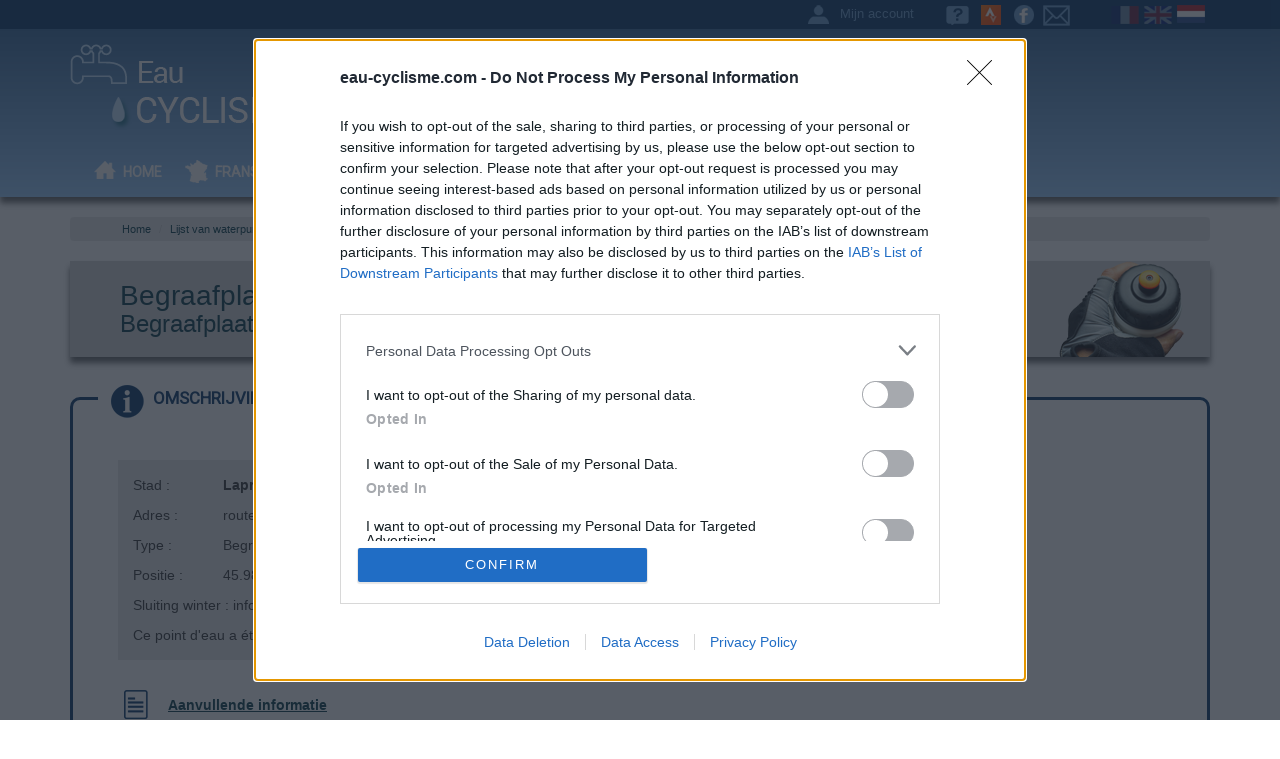

--- FILE ---
content_type: text/html; charset=UTF-8
request_url: https://nl.eau-cyclisme.com/allier/cimetiere-de-laprugne-poi3673.htm
body_size: 5523
content:
<!DOCTYPE html>
<html lang="nl">
<head>
	<meta charset="utf-8">
	<meta http-equiv="X-UA-Compatible" content="IE=edge">
	<meta name="viewport" content="width=device-width, initial-scale=1.0">
	<title>Begraafplaats in Laprugne - Laprugne - drinkwater voor fietsers</title>
	<meta name="description" content="">
	<link href="/dist/css/bootstrap.min.css" rel="stylesheet">
	<link href="/dist/css/magnific-popup.css" rel="stylesheet">
	<link href="https://charte.eau-cyclisme.com/style.min.css" rel="stylesheet">
	<!-- HTML5 shim and Respond.js IE8 support of HTML5 elements and media queries -->
	<!--[if lt IE 9]>
	<script src="https://oss.maxcdn.com/libs/html5shiv/3.7.0/html5shiv.js"></script>
	<script src="https://oss.maxcdn.com/libs/respond.js/1.3.0/respond.min.js"></script>
	<![endif]-->
	<link href='https://fonts.googleapis.com/css?family=Roboto&display=swap' rel='stylesheet' type='text/css'>
	<link href='https://fonts.googleapis.com/css?family=Roboto+Condensed&display=swap' rel='stylesheet' type='text/css'>
	<link rel="shortcut icon" href="/favicon.ico">
	<!-- InMobi Choice. Consent Manager Tag v3.0 (for TCF 2.2) -->
	<script type="text/javascript" async=true>
	(function() {
	var host = 'eau-cyclisme.com';
	var element = document.createElement('script');
	var firstScript = document.getElementsByTagName('script')[0];
	var url = 'https://cmp.inmobi.com'
	.concat('/choice/', 'TbS7-g02eQ6rF', '/', host, '/choice.js?tag_version=V3');
	var uspTries = 0;
	var uspTriesLimit = 3;
	element.async = true;
	element.type = 'text/javascript';
	element.src = url;

	firstScript.parentNode.insertBefore(element, firstScript);

	function makeStub() {
	var TCF_LOCATOR_NAME = '__tcfapiLocator';
	var queue = [];
	var win = window;
	var cmpFrame;

	function addFrame() {
	var doc = win.document;
	var otherCMP = !!(win.frames[TCF_LOCATOR_NAME]);

	if (!otherCMP) {
	if (doc.body) {
	var iframe = doc.createElement('iframe');

	iframe.style.cssText = 'display:none';
	iframe.name = TCF_LOCATOR_NAME;
	doc.body.appendChild(iframe);
	} else {
	setTimeout(addFrame, 5);
	}
	}
	return !otherCMP;
	}

	function tcfAPIHandler() {
	var gdprApplies;
	var args = arguments;

	if (!args.length) {
	return queue;
	} else if (args[0] === 'setGdprApplies') {
	if (
	args.length > 3 &&
	args[2] === 2 &&
	typeof args[3] === 'boolean'
	) {
	gdprApplies = args[3];
	if (typeof args[2] === 'function') {
	args[2]('set', true);
	}
	}
	} else if (args[0] === 'ping') {
	var retr = {
	gdprApplies: gdprApplies,
	cmpLoaded: false,
	cmpStatus: 'stub'
	};

	if (typeof args[2] === 'function') {
	args[2](retr);
	}
	} else {
	if(args[0] === 'init' && typeof args[3] === 'object') {
	args[3] = Object.assign(args[3], { tag_version: 'V3' });
	}
	queue.push(args);
	}
	}

	function postMessageEventHandler(event) {
	var msgIsString = typeof event.data === 'string';
	var json = {};

	try {
	if (msgIsString) {
	json = JSON.parse(event.data);
	} else {
	json = event.data;
	}
	} catch (ignore) {}

	var payload = json.__tcfapiCall;

	if (payload) {
	window.__tcfapi(
	payload.command,
	payload.version,
	function(retValue, success) {
	var returnMsg = {
	__tcfapiReturn: {
	returnValue: retValue,
	success: success,
	callId: payload.callId
	}
	};
	if (msgIsString) {
	returnMsg = JSON.stringify(returnMsg);
	}
	if (event && event.source && event.source.postMessage) {
	event.source.postMessage(returnMsg, '*');
	}
	},
	payload.parameter
	);
	}
	}

	while (win) {
	try {
	if (win.frames[TCF_LOCATOR_NAME]) {
	cmpFrame = win;
	break;
	}
	} catch (ignore) {}

	if (win === window.top) {
	break;
	}
	win = win.parent;
	}
	if (!cmpFrame) {
	addFrame();
	win.__tcfapi = tcfAPIHandler;
	win.addEventListener('message', postMessageEventHandler, false);
	}
	};

	makeStub();

	var uspStubFunction = function() {
	var arg = arguments;
	if (typeof window.__uspapi !== uspStubFunction) {
	setTimeout(function() {
	if (typeof window.__uspapi !== 'undefined') {
	window.__uspapi.apply(window.__uspapi, arg);
	}
	}, 500);
	}
	};

	var checkIfUspIsReady = function() {
	uspTries++;
	if (window.__uspapi === uspStubFunction && uspTries < uspTriesLimit) {
	console.warn('USP is not accessible');
	} else {
	clearInterval(uspInterval);
	}
	};

	if (typeof window.__uspapi === 'undefined') {
	window.__uspapi = uspStubFunction;
	var uspInterval = setInterval(checkIfUspIsReady, 6000);
	}
	})();
	</script>
	<!-- End InMobi Choice. Consent Manager Tag v3.0 (for TCF 2.2) -->
	<!-- Google Adsense -->
	<script type="text/plain" data-ad-client="ca-pub-6218424222102627" async src="https://pagead2.googlesyndication.com/pagead/js/adsbygoogle.js"></script>
	<!-- end of Google Adsense-->

	<!-- Google Analytics -->
	<script async src="https://www.googletagmanager.com/gtag/js?id=G-B9LZ392WWS"></script>
	<script>
	window.dataLayer = window.dataLayer || [];
	function gtag(){dataLayer.push(arguments);}
	gtag('js', new Date());
	gtag('config', 'G-B9LZ392WWS');
	</script>
	<!-- end of Google Analytics-->
</head>
<body>
	<div id="wrap">
		<div class="topbar-header">
			<div class="container">
				<a href="https://nl.eau-cyclisme.com/" class="nl-select" data-toggle="tooltip" data-placement="bottom" title="NETHERLANDS"></a>
				<a href="https://en.eau-cyclisme.com/" class="uk" data-toggle="tooltip" data-placement="bottom" title="ENGLISH"></a>
				<a href="https://www.eau-cyclisme.com/" class="fr" data-toggle="tooltip" data-placement="bottom" title="FRAN&Ccedil;AIS"></a>
				<a href="/contact.htm" class="contact" data-toggle="tooltip" data-placement="bottom" title="CONTACT"></a>
				<a href="https://www.facebook.com/eau.cyclisme" class="facebook" target="_blank" data-toggle="tooltip" data-placement="bottom" title="Facebook"></a>
				<a href="https://www.strava.com/clubs/eau-cyclisme-com-114846" class="strava" target="_blank" data-toggle="tooltip" data-placement="bottom" title="Strava"></a>
				<a href="/faq.htm" class="faq" data-toggle="tooltip" data-placement="bottom" title="F.A.Q."></a>
				<a href="/mon-compte.htm" class="compte">Mijn account</a>
				<div class="spacer"></div>
			</div>
		</div>
		<div class="navbar navbar-inverse" role="navigation">
			<div class="container">
				<div class="navbar-header">
					<button type="button" class="navbar-toggle" data-toggle="collapse" data-target=".navbar-collapse">
						<span class="sr-only">Toggle navigation</span>
						<span class="icon-bar"></span>
						<span class="icon-bar"></span>
						<span class="icon-bar"></span>
					</button>
					<a class="navbar-brand" href="/"><img src="https://charte.eau-cyclisme.com/logo-eau-cyclisme.png" alt="Fietsen water : lijst van drinkwater punten voor fietsers" border="0"></a>
				</div>
				<div class="banniere"><script async src="https://pagead2.googlesyndication.com/pagead/js/adsbygoogle.js"></script>
<!-- Header -->
<ins class="adsbygoogle"
     style="display:inline-block;width:728px;height:90px"
     data-ad-client="ca-pub-6218424222102627"
     data-ad-slot="4309957785"></ins>
<script>
     (adsbygoogle = window.adsbygoogle || []).push({});
</script></div>
				<div class="spacer"></div>
				<div class="collapse navbar-collapse">
					<ul class="nav navbar-nav">
						<li ><a href="/" class="home">HOME</a></li>
						<li ><a href="/eau-par-departements.htm" class="dept">FRANSE DEPARTEMENTEN</a></li>
						<li ><a href="/eau-a-proximite.htm" class="proxi">NIET VER VAN</a></li>
						<li ><a href="/france.htm" class="dept">GEHEEL FRANKRIJK</a></li>
						<li class="mob"><a href="/mon-compte.htm" class="compte">MIJN ACCOUNT</a></li>
						<li class="mob"><a href="/faq.htm" class="faq">F.A.Q.</a></li>
						<li class="mob"><a href="/contact.htm" class="contact">CONTACT</a></li>
						<li class="mob"><a href="https://www.eau-cyclisme.com/" class="lang-fr">FRAN&Ccedil;AIS</a></li>
						<li class="mob"><a href="https://en.eau-cyclisme.com/" class="lang-en">ENGLISH</a></li>
						<li class="mob active"><a href="https://nl.eau-cyclisme.com/" class="lang-nl">NETHERLANDS</a></li>
					</ul>
				</div>
				<div class="search">
				</div>
			</div>
			<div class="spacer"></div>
		</div><div class="container">
<ol class="breadcrumb">
	<li><a href="/">Home</a></li>
	<li ><a href="/eau-par-departements.htm">Lijst van waterpunten per departement</a></li>
	<li ><a href="/eau-departement-allier-d03.htm">Allier</a></li>
	<li class="active">Begraafplaats in Laprugne</li>
</ol>
<script type="application/ld+json">
{
	"@context": "https://schema.org",
	"@type": "BreadcrumbList",
	"itemListElement": [{
		"@type": "ListItem",
		"position": 1,
		"name": "Lijst van waterpunten per departement",
		"item": "https://nl.eau-cyclisme.com/eau-par-departements.htm"},{		"@type": "ListItem",
		"position": 2,
		"name": "Allier",
		"item": "https://nl.eau-cyclisme.com/eau-departement-allier-d03.htm"},{		"@type": "ListItem",
		"position": 3,
		"name": "Begraafplaats in Laprugne"	}]
}
</script>
	<!--Contenu page détail-->
	<div>
		<div class="titre-general">
			<h1>Begraafplaats in Laprugne</h1>
			<h2>Begraafplaats</h2>
		</div>
	<div id="tabs">
		<ul class="tabs-onglets">
			<li class="detail-infos"><a class="selected" data-toggle="tab" href="#detail-description"><span>OMSCHRIJVING</span></a></li>
			<li class="detail-temoin"><a data-toggle="tab" href="#detail-temoignage"><span>GETUIGENISSEN</span> <span class="badge" style="margin-left:10px;margin-top:3px;">0</span></a></li>
		</ul>
		<div id="contenu">
			<div id="detail-description">
				<div class="col-md-6">
					<div class="coordonnees">
						<table width="100%" cellpadding="5" cellspacing="0" border="0">
							<tr>
								<td width="90">Stad :</td>
								<td><strong>Laprugne</strong> (Allier)</td>
							</tr>
							<tr>
								<td>Adres :</td>
								<td>route de Saint-Priest-la-Prugne (D7)</td>
							</tr>
							<tr>
								<td>Type :</td>
								<td>Begraafplaats</td>
							</tr>
							<tr>
								<td>Positie :</td>
								<td>45.983542°N, 3.742517°E</td>
							</tr>
							<tr>
								<td colspan="2">Sluiting winter : informatie onbekend</td>
							</tr>
																					<tr>
								<td colspan="2">Ce point d'eau a été ajouté par <a href="/membre-m1103.htm">Erwan F</a> en 2021</td>
							</tr>
													</table>
					</div>
					<div class="complement">
						<p class="titre-complement">Aanvullende informatie</p>
						<p>Le cimetière est situé à l'entrée du village, côté droit sur la D7 en provenance de Saint-Priest-la-Prugne. Entrer par le premier portail, le robinet est à l'intérieur, immédiatement à droite de ce portail.</p>
					</div>
					<div class="supplement">
						<p class="titre-repere">Visuele aanwijzingen</p>
						<ul>
							<li>
								<a href="https://photos.eau-cyclisme.com/grandes/3673.jpg"><img data-src="https://photos.eau-cyclisme.com/petites/3673.jpg" border="0" alt="" class="img-responsive lazyload"/></a>
							</li>
					</div>
				</div>
				<div class="col-md-6">
					<div id="map-canvas" style="width:100%;height:450px;"><a href="javascript:void(0);" class="btn btn-primary btn-lg" id="voirCarte">Toon kaart</a></div>
					<br/><br/>
										<a href="/contact.htm" role="button" class="btn btn-default btn-lg active margin1">Meld een fout</a>
										<a href="/mon-compte.htm" role="button" class="btn btn-primary btn-lg active margin-bottom">Een waterpunt toevoegen</a>
				</div>
				<div class="spacer"></div>
			</div>
			<div id="detail-temoignage">
				<div class="ajout-temoin">
					<p><strong>Wil je jouw verhaal ?</strong></p>
					<p><a href="/mon-compte.htm" class="btn btn-primary btn-lg active" role="button">Inloggen of<br />Account aanmaken</a></p>
				</div>
			<div class="liste-temoin">
				<p>Er is voorlopig geen bericht geplaatst</p>
			</div>
			</div>
		</div>
	</div>
<div class="border-coul2">
	<span class="titre-alert">Informatie</span>
	Waarschuwing: deze site bevat water punten waarvan de betrouwbaarheid niet kan worden gegarandeerd. Voordat u gebruik maakt van een water punt, moet u ervoor zorgen dat er geen bord staat dat aangeeft dat het water niet drinkbaar is en dat u zich niet begeeft op privé terrein.<br/><br/>
	Als u een watertappunt vindt waarvan het water niet drinkbaar of niet toegankelijk is, dank u om dit te melden, zodat deze wordt verwijderd van de site.
</div></div><!-- /.container -->
<script src="https://maps.googleapis.com/maps/api/js?v=3.exp&key=AIzaSyCvFzc8Sv6VpPPT2TwtgdffoyuOCok932E"></script>
<script src="https://js.eau-cyclisme.com/util.js"></script>
<script>var latitude = '45.9835421256834'; var longitude = '3.7425171023773'; var poi = '3673';</script>
<script>var langue='nl';</script>
<script src="https://js.eau-cyclisme.com/maps-poi.js"></script>
<script>
document.addEventListener("DOMContentLoaded", function(event) {
	$('.supplement').magnificPopup({
		delegate: 'a',
		type: 'image',
		gallery: {enabled: true}
	});
})
</script>
		</div>
	</div>
	<!--Footer-->
	<div id="footer">
		<div class="container">
			<ul>
				<li class="intitule">LAATSTE TOEVOEGINGEN</li>
				<li><a href="/ardeche/robinet-de-privas-vers-mairie-poi6927.htm">Fontein in Privas</a></li>
				<li><a href="/ardeche/wc-de-privas-boulodrome-couvert-poi6926.htm">WC in Privas</a></li>
				<li><a href="/loire-atlantique/robinet-de-pontchateau-poi6925.htm">Fontein in Pontchâteau</a></li>
				<li><a href="/loire/cimetiere-du-bessat-poi6924.htm">Begraafplaats in Le Bessat</a></li>
				<li><a href="/saone-et-loire/wc-et-robinet-de-charolles-vers-le-kiosque-poi6923.htm">WC in Charolles</a></li>
				<li><a href="/rhone/wc-de-cublize-lac-des-sapins-poi6922.htm">WC in Cublize, lieu-dit Le Bancillon</a></li>
			</ul>
			<ul>
				<li class="intitule">LAATSTE TOEVOEGINGEN</li>
				<li><a href="/rhone/cimetiere-de-saint-marcel-l-eclaire-poi6921.htm">Begraafplaats in Saint-Marcel-l'Éclairé</a></li>
				<li><a href="/haut-rhin/fontaine-de-cernay-aire-de-jeux-poi6920.htm">Fontein in Cernay</a></li>
				<li><a href="/haut-rhin/fontaine-de-saint-amarin-office-du-tourisme-poi6919.htm">Fontein in Saint-Amarin</a></li>
				<li><a href="/loire/cimetiere-de-saint-sauveur-en-rue-poi6918.htm">Begraafplaats in Saint-Sauveur-en-Rue</a></li>
				<li><a href="/rhone/cimetiere-d-ancy-poi6917.htm">Begraafplaats in Ancy</a></li>
				<li><a href="/ardeche/wc-de-saint-pierreville-poi6916.htm">WC in Saint-Pierreville</a></li>
			</ul>
			<ul>
				<li class="intitule">LAATSTE COMMENTAAR</li>
				<li><a href="/rhone/wc-de-charnay-poi4.htm">WC in Charnay</a></li>
				<li><a href="/rhone/wc-de-ternand-poi89.htm">WC in Ternand</a></li>
				<li><a href="/allier/robinet-de-vichy-poi5608.htm">Fontein in Vichy</a></li>
				<li><a href="/allier/wc-de-contigny-poi5655.htm">WC in Contigny</a></li>
				<li><a href="/allier/wc-du-theil-poi5553.htm">WC in Le Theil</a></li>
				<li><a href="/bouches-du-rhone/robinet-de-sausset-les-pins-anse-du-petit-rouveau-poi1644.htm">Fontein in Sausset-les-Pins</a></li>
			</ul>
			<ul>
				<li class="intitule">SNELLE TOEGANG</li>
				<li><a href="/derniers-ajouts.htm">Laatste toevoegingen</a></li>
				<li><a href="/mon-compte.htm">Mijn account</a></li>
				<li><a href="/contact.htm">Contact</a></li>
				<li><a href="/faq.htm">F.A.Q.</a></li>
				<li><a href="/mentions-legales.htm">Imprint</a></li>
				<li><a href="/cgu.htm">Servicevoorwaarden</a></li>
			</ul>
					<p>Programmering <a href="https://ligney-ss2i.com/" target="_blank"><u>LIGNEY SS2I</u></a> - Webdesign <a href="http://www.waki-web.fr/" target="_blank"><u>V&eacute;ronique Vilmant</u></a>. Andere sites : <a href="https://www.cols-cyclisme.com/" target="_blank"><u>wieler cols</u></a>, <a href="https://www.carte-cols-france.com/" target="_blank"><u>Kaart</u></a></p>
		</div>
	</div>
	<div id="footer-mobile">
		<div class="container">
			<a href="/mentions-legales.htm">Imprint</a>
		</div>
	</div>
	<script src="https://code.jquery.com/jquery-1.12.4.min.js" integrity="sha256-ZosEbRLbNQzLpnKIkEdrPv7lOy9C27hHQ+Xp8a4MxAQ=" crossorigin="anonymous"></script>
	<script src="/dist/js/bootstrap.min.js"></script>
	<script src="/dist/js/jquery.magnific-popup.min.js"></script>
	<script src="/docs-assets/js/holder.min.js"></script>
	<script src="https://js.eau-cyclisme.com/jquery.tabs-min.js"></script>
	<script src="https://js.eau-cyclisme.com/lazysizes.min.js" async></script>
	<script>$(function () { $('[data-toggle="tooltip"]').tooltip(); $('#tabs').tabs(); })</script>
</body>
</html>

--- FILE ---
content_type: text/html; charset=utf-8
request_url: https://www.google.com/recaptcha/api2/aframe
body_size: 266
content:
<!DOCTYPE HTML><html><head><meta http-equiv="content-type" content="text/html; charset=UTF-8"></head><body><script nonce="A8_nU0snwDw5rE6iuU7GHQ">/** Anti-fraud and anti-abuse applications only. See google.com/recaptcha */ try{var clients={'sodar':'https://pagead2.googlesyndication.com/pagead/sodar?'};window.addEventListener("message",function(a){try{if(a.source===window.parent){var b=JSON.parse(a.data);var c=clients[b['id']];if(c){var d=document.createElement('img');d.src=c+b['params']+'&rc='+(localStorage.getItem("rc::a")?sessionStorage.getItem("rc::b"):"");window.document.body.appendChild(d);sessionStorage.setItem("rc::e",parseInt(sessionStorage.getItem("rc::e")||0)+1);localStorage.setItem("rc::h",'1770147541019');}}}catch(b){}});window.parent.postMessage("_grecaptcha_ready", "*");}catch(b){}</script></body></html>